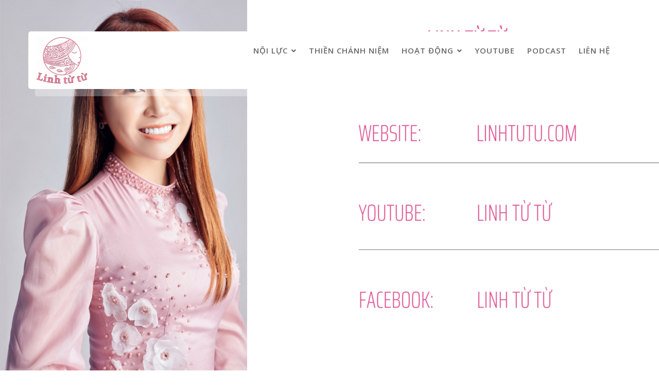

--- FILE ---
content_type: text/html; charset=UTF-8
request_url: https://linhtutu.com/author/linhtutu/page/2/
body_size: 13593
content:
<!DOCTYPE html><html lang="en-US">
        	<head>

		        <meta charset="UTF-8">
         <meta name="viewport" content="width=device-width, initial-scale=1, maximum-scale=1, user-scalable=no">
        <link rel="profile" href="//gmpg.org/xfn/11">
        <title>Linh Từ Từ &#8211; Page 2 &#8211; Linh Từ Từ</title>
<meta name='robots' content='max-image-preview:large' />
<link rel='dns-prefetch' href='//fonts.googleapis.com' />
<link rel='dns-prefetch' href='//s.w.org' />
<link rel="alternate" type="application/rss+xml" title="Linh Từ Từ &raquo; Feed" href="https://linhtutu.com/feed/" />
<link rel="alternate" type="application/rss+xml" title="Linh Từ Từ &raquo; Comments Feed" href="https://linhtutu.com/comments/feed/" />
<link rel="alternate" type="application/rss+xml" title="Linh Từ Từ &raquo; Posts by Linh Từ Từ Feed" href="https://linhtutu.com/author/linhtutu/feed/" />
		<script type="text/javascript">
			window._wpemojiSettings = {"baseUrl":"https:\/\/s.w.org\/images\/core\/emoji\/13.0.1\/72x72\/","ext":".png","svgUrl":"https:\/\/s.w.org\/images\/core\/emoji\/13.0.1\/svg\/","svgExt":".svg","source":{"concatemoji":"https:\/\/linhtutu.com\/wp-includes\/js\/wp-emoji-release.min.js?ver=5.7.2"}};
			!function(e,a,t){var n,r,o,i=a.createElement("canvas"),p=i.getContext&&i.getContext("2d");function s(e,t){var a=String.fromCharCode;p.clearRect(0,0,i.width,i.height),p.fillText(a.apply(this,e),0,0);e=i.toDataURL();return p.clearRect(0,0,i.width,i.height),p.fillText(a.apply(this,t),0,0),e===i.toDataURL()}function c(e){var t=a.createElement("script");t.src=e,t.defer=t.type="text/javascript",a.getElementsByTagName("head")[0].appendChild(t)}for(o=Array("flag","emoji"),t.supports={everything:!0,everythingExceptFlag:!0},r=0;r<o.length;r++)t.supports[o[r]]=function(e){if(!p||!p.fillText)return!1;switch(p.textBaseline="top",p.font="600 32px Arial",e){case"flag":return s([127987,65039,8205,9895,65039],[127987,65039,8203,9895,65039])?!1:!s([55356,56826,55356,56819],[55356,56826,8203,55356,56819])&&!s([55356,57332,56128,56423,56128,56418,56128,56421,56128,56430,56128,56423,56128,56447],[55356,57332,8203,56128,56423,8203,56128,56418,8203,56128,56421,8203,56128,56430,8203,56128,56423,8203,56128,56447]);case"emoji":return!s([55357,56424,8205,55356,57212],[55357,56424,8203,55356,57212])}return!1}(o[r]),t.supports.everything=t.supports.everything&&t.supports[o[r]],"flag"!==o[r]&&(t.supports.everythingExceptFlag=t.supports.everythingExceptFlag&&t.supports[o[r]]);t.supports.everythingExceptFlag=t.supports.everythingExceptFlag&&!t.supports.flag,t.DOMReady=!1,t.readyCallback=function(){t.DOMReady=!0},t.supports.everything||(n=function(){t.readyCallback()},a.addEventListener?(a.addEventListener("DOMContentLoaded",n,!1),e.addEventListener("load",n,!1)):(e.attachEvent("onload",n),a.attachEvent("onreadystatechange",function(){"complete"===a.readyState&&t.readyCallback()})),(n=t.source||{}).concatemoji?c(n.concatemoji):n.wpemoji&&n.twemoji&&(c(n.twemoji),c(n.wpemoji)))}(window,document,window._wpemojiSettings);
		</script>
		<style type="text/css">
img.wp-smiley,
img.emoji {
	display: inline !important;
	border: none !important;
	box-shadow: none !important;
	height: 1em !important;
	width: 1em !important;
	margin: 0 .07em !important;
	vertical-align: -0.1em !important;
	background: none !important;
	padding: 0 !important;
}
</style>
	<link rel='stylesheet' id='wp-block-library-css'  href='https://linhtutu.com/wp-includes/css/dist/block-library/style.min.css?ver=5.7.2' type='text/css' media='all' />
<link rel='stylesheet' id='wp-block-library-theme-css'  href='https://linhtutu.com/wp-includes/css/dist/block-library/theme.min.css?ver=5.7.2' type='text/css' media='all' />
<link rel='stylesheet' id='toc-screen-css'  href='https://linhtutu.com/wp-content/plugins/table-of-contents-plus/screen.min.css?ver=2106' type='text/css' media='all' />
<link rel='stylesheet' id='feminine-style-googleapis-css'  href='//fonts.googleapis.com/css?family=Open+Sans:300,300i,400,400i,600,600i,700,700i,800,800i|Work+Sans:100,200,300,400,500,600,700,800,900' type='text/css' media='all' />
<link rel='stylesheet' id='bootstrap-css'  href='https://linhtutu.com/wp-content/themes/feminine-style/assets/library/bootstrap/css/bootstrap.min.css?ver=3.3.6' type='text/css' media='all' />
<link rel='stylesheet' id='font-awesome-css'  href='https://linhtutu.com/wp-content/themes/feminine-style/assets/library/Font-Awesome/css/all.min.css?ver=5.9.0' type='text/css' media='all' />
<link rel='stylesheet' id='slick-css'  href='https://linhtutu.com/wp-content/plugins/gutentor/assets/library/slick/slick.min.css?ver=1.8.1' type='text/css' media='all' />
<link rel='stylesheet' id='magnific-popup-css'  href='https://linhtutu.com/wp-content/plugins/gutentor/assets/library/magnific-popup/magnific-popup.min.css?ver=1.8.0' type='text/css' media='all' />
<link rel='stylesheet' id='feminine-style-style-css'  href='https://linhtutu.com/wp-content/themes/feminine-style/style.css?ver=5.7.2' type='text/css' media='all' />
<style id='feminine-style-style-inline-css' type='text/css'>

            .top-header{
                background-color: #323232;
            }
            .site-footer{
                background-color: #323232;
            }
            .copy-right{
                background-color: ;
            }
            .site-title:hover,
	        .site-title a:hover,
			 .at-social .socials li a,
			 .primary-color,
			 #feminine-style-breadcrumbs a:hover,
			 #feminine-style-breadcrumbs a:focus,
			 .woocommerce .star-rating, 
            .woocommerce ul.products li.product .star-rating,
            .woocommerce p.stars a,
            .woocommerce ul.products li.product .price,
            .woocommerce ul.products li.product .price ins .amount,
			.woocommerce div.product .woocommerce-tabs ul.tabs li a,
			.woocommerce-message::before,
			.acme-contact .contact-page-content ul li strong,
			.acme-contact .contact-page-content ul li strong,
            .main-navigation .acme-normal-page .current_page_item > a,
            .main-navigation .acme-normal-page .current-menu-item > a,
            .woocommerce a.button.add_to_cart_button:hover,
            .woocommerce a.added_to_cart:hover,
            .woocommerce a.button.product_type_grouped:hover,
            .woocommerce a.button.product_type_external:hover,
            .woocommerce .cart .button:hover,
            .woocommerce .cart input.button:hover,
            .woocommerce #respond input#submit.alt:hover,
			.woocommerce a.button.alt:hover,
			.woocommerce button.button.alt:hover,
			.woocommerce input.button.alt:hover,
			.woocommerce .woocommerce-info .button:hover,
			.woocommerce .widget_shopping_cart_content .buttons a.button:hover,
            i.slick-arrow:hover,
            .main-navigation .acme-normal-page .current_page_item li a:hover,
            .main-navigation .acme-normal-page .current-menu-item li a:hover,
            .at-sticky .main-navigation .acme-normal-page .current_page_item li a:hover,
            .at-sticky .main-navigation .acme-normal-page .current-menu-item li a:hover,
            .at-sticky .main-navigation .acme-normal-page ul li a:hover,
            .main-navigation .acme-normal-page ul li a:hover,
            .main-navigation .navbar-nav > li a:hover,
            .main-navigation li li a:hover,
            .woocommerce a.button.add_to_cart_button:focus,
            .woocommerce a.added_to_cart:focus,
            .woocommerce a.button.product_type_grouped:focus,
            .woocommerce a.button.product_type_external:focus,
            .woocommerce .cart .button:focus,
            .woocommerce .cart input.button:focus,
            .woocommerce #respond input#submit.alt:focus,
			.woocommerce a.button.alt:focus,
			.woocommerce button.button.alt:focus,
			.woocommerce input.button.alt:focus,
			.woocommerce .woocommerce-info .button:focus,
			.woocommerce .widget_shopping_cart_content .buttons a.button:focus,
            i.slick-arrow:focus,
            .main-navigation .acme-normal-page .current_page_item li a:focus,
            .main-navigation .acme-normal-page .current-menu-item li a:focus,
            .at-sticky .main-navigation .acme-normal-page .current_page_item li a:focus,
            .at-sticky .main-navigation .acme-normal-page .current-menu-item li a:focus,
            .at-sticky .main-navigation .acme-normal-page ul li a:focus,
            .main-navigation .acme-normal-page ul li a:focus,
            .main-navigation .navbar-nav > li a:focus,
            .main-navigation li li a:focus,
            .at-sticky .main-navigation .acme-normal-page .current_page_item > a,
            .at-sticky .main-navigation .acme-normal-page .current-menu-item > a,
            .main-navigation .active a{
                color: #E590B5;
            }
            .sm-up-container,
            .main-navigation .current_page_ancestor > a:before,
            .comment-form .form-submit input,
            .btn-primary,
            .wpcf7-form input.wpcf7-submit,
            .wpcf7-form input.wpcf7-submit:hover,
            .wpcf7-form input.wpcf7-submit:focus,
            .btn-primary.btn-reverse:before,
            #at-shortcode-bootstrap-modal .modal-header,
            .primary-bg,
			.navigation.pagination .nav-links .page-numbers.current,
			.navigation.pagination .nav-links a.page-numbers:hover,
			.navigation.pagination .nav-links a.page-numbers:focus,
			.woocommerce .product .onsale,
			.woocommerce a.button.add_to_cart_button,
			.woocommerce a.added_to_cart,
			.woocommerce a.button.product_type_grouped,
			.woocommerce a.button.product_type_external,
			.woocommerce .single-product #respond input#submit.alt,
			.woocommerce .single-product a.button.alt,
			.woocommerce .single-product button.button.alt,
			.woocommerce .single-product input.button.alt,
			.woocommerce #respond input#submit.alt,
			.woocommerce a.button.alt,
			.woocommerce button.button.alt,
			.woocommerce input.button.alt,
			.woocommerce .widget_shopping_cart_content .buttons a.button,
			.woocommerce div.product .woocommerce-tabs ul.tabs li:hover,
			.woocommerce div.product .woocommerce-tabs ul.tabs li.active,
			.woocommerce .cart .button,
			.woocommerce .cart input.button,
			.woocommerce input.button:disabled, 
			.woocommerce input.button:disabled[disabled],
			.woocommerce input.button:disabled:hover, 
			.woocommerce input.button:disabled:focus, 
			.woocommerce input.button:disabled[disabled]:hover,
			.woocommerce input.button:disabled[disabled]:focus,
			 .woocommerce nav.woocommerce-pagination ul li a:focus, 
			 .woocommerce nav.woocommerce-pagination ul li a:hover, 
			 .woocommerce nav.woocommerce-pagination ul li span.current,
			 .woocommerce a.button.wc-forward,
			 .woocommerce .widget_price_filter .ui-slider .ui-slider-range,
			 .woocommerce .widget_price_filter .ui-slider .ui-slider-handle,
			 .navbar .cart-wrap .acme-cart-views a span,
			 .acme-gallery .read-more,
			 .woocommerce a.button.alt.disabled, 
              .woocommerce a.button.alt.disabled:hover, 
              .woocommerce a.button.alt.disabled:focus, 
              .woocommerce a.button.alt:disabled, 
              .woocommerce a.button.alt:disabled:hover, 
              .woocommerce a.button.alt:disabled:focus, 
              .woocommerce a.button.alt:disabled[disabled], 
              .woocommerce a.button.alt:disabled[disabled]:hover, 
              .woocommerce a.button.alt:disabled[disabled]:focus, 
              .woocommerce button.button.alt.disabled,
             .woocommerce-MyAccount-navigation ul > li> a:hover,
             .woocommerce-MyAccount-navigation ul > li> a:focus,
             .woocommerce-MyAccount-navigation ul > li.is-active > a,
             .featured-button.btn,
              .btn-primary:hover,
              .btn-primary:focus,
             .btn-primary:active,
             .btn-primary:active:hover,
             .btn-primary:active:focus,
             .btn-primary:focus{
                background-color: #E590B5;
                color:#fff;
                border:1px solid #E590B5;
            }
            .woocommerce .cart .button, 
            .woocommerce .cart input.button,
            .woocommerce a.button.add_to_cart_button,
            .woocommerce a.added_to_cart,
            .woocommerce a.button.product_type_grouped,
            .woocommerce a.button.product_type_external,
            .woocommerce .cart .button,
            .woocommerce .cart input.button
            .woocommerce .single-product #respond input#submit.alt,
			.woocommerce .single-product a.button.alt,
			.woocommerce .single-product button.button.alt,
			.woocommerce .single-product input.button.alt,
			.woocommerce #respond input#submit.alt,
			.woocommerce a.button.alt,
			.woocommerce button.button.alt,
			.woocommerce input.button.alt,
			.woocommerce .widget_shopping_cart_content .buttons a.button,
			.woocommerce div.product .woocommerce-tabs ul.tabs:before{
                border: 1px solid #E590B5;
            }
            .blog article.sticky{
                border-bottom: 2px solid #E590B5;
            }
        a,
        .single-item .fa,
        .author.vcard a,
        .nav-links a,
        .widget li a,
        .authorbox .socials li a,
        .counter-item i,
        .testimonial-content::after,
        .blog article.sticky:after,
        .posted-on a,
        .single-item .fa,
        .author.vcard a,
        .comments-link a,
        .edit-link a,
        .tags-links a,
        .byline a,
        .nav-links a,
        .widget li a,
        .entry-meta i.fa, 
        .entry-footer i.fa,
        .counter-item i,
        .testimonial-content::after{
            color: #E590B5;
        }
        article.post .entry-header span:not(:last-child):after,
        article.page .entry-header span:not(:last-child):after,
        article.post .entry-footer span:not(:last-child):after,
        article.page .entry-footer span:not(:last-child):after{
            background: #E590B5;
        }
        a:hover,
        a:active,
        a:focus,
        .nav-links a:hover,
        .widget li a:hover,
        .authorbox .socials li a:hover,
        .nav-links a:focus,
        .widget li a:focus,
        .authorbox .socials li a:focus,
        .socials a, 
        .socials a:hover,
        .socials a:focus{
            color: #D580A5;
        }
        article.post .entry-header span:hover,
        article.page .entry-header span:hover,
        article.post .entry-footer span:hover,
        article.page .entry-footer span:hover{
            color: #E590B5;
        }
        article.post .entry-header span:focus-within,
        article.page .entry-header span:focus-within,
        article.post .entry-footer span:focus-within,
        article.page .entry-footer span:focus-within{
            color: #E590B5;
        }
        article.post .entry-header .entry-meta {
            background: #E590B5;
            color:#fff;
        }
        .sidebar .widget-title:after,
        .sidebar .widget-title:before{
            background: #E590B5;
        }
       .btn-reverse,
       .at-price h2{
            color: #E590B5;
        }
       .btn-reverse:hover,
       .image-slider-wrapper .slider-content .btn-reverse:hover,
       .at-widgets.at-parallax .btn-reverse:hover,
       .btn-reverse:focus,
       .image-slider-wrapper .slider-content .btn-reverse:focus,
       .at-widgets.at-parallax .btn-reverse:focus{
            background: #E590B5;
            color:#fff;
            border-color:#E590B5;
        }        
       .woocommerce #respond input#submit, 
       .woocommerce a.button, 
       .woocommerce button.button, 
       .woocommerce input.button{
            background: #E590B5;
            color:#fff;
        }
       .team-img-box:before{
            -webkit-box-shadow: 0 -106px 92px -35px #323232 inset;
			box-shadow: 0 -106px 92px -35px #323232 inset;
        }
       .at-pricing-widget .single-list .at-pricing-box:before{
        background-color: #E590B5; /* Old browsers */
        background: -moz-linear-gradient(45deg,  #fedeed 28%, #E590B5 93%); /* FF3.6-15 */
        background: -webkit-linear-gradient(45deg,  #fedeed 28%,#E590B5 93%); /* Chrome10-25,Safari5.1-6 */
        background: linear-gradient(45deg,  #fedeed 28%,#E590B5 93%); /* W3C, IE10+, FF16+, Chrome26+, Opera12+, Safari7+ */
        filter: progid:DXImageTransform.Microsoft.gradient( startColorstr='#fedeed', endColorstr='#E590B5',GradientType=1 ); /* IE6-9 fallback on horizontal gradient */
        }
        
       .filters.button-group button:hover,
       .filters.button-group button:focus{
            background: #E590B5;
            color:#fff;
        }
        .acme-services.normal .column .single-item:hover,
        .acme-services.normal .column .single-item:hover:after,
        .acme-services.normal .column .single-item:hover:before{
            border-color: #E590B5;
        }
        .acme-services.normal .column .single-item:focus-within,
        .acme-services.normal .column .single-item:focus-within:after,
        .acme-services.normal .column .single-item:focus-within:before{
            border-color: #E590B5;
        }
        .acme-services.normal .single-list .single-item .icon{
            background: #E590B5;
            box-shadow: 0 0 0 5px #fff, 0 0 0 6px #E590B5;
            -webkit-box-shadow: 0 0 0 5px #fff, 0 0 0 6px #E590B5;
        }
        .contact-form div.wpforms-container-full .wpforms-form input[type='submit'], 
        .contact-form div.wpforms-container-full .wpforms-form button[type='submit'], 
        .contact-form div.wpforms-container-full .wpforms-form .wpforms-page-button{
			background-color: #E590B5;
            color:#fff;
            border:1px solid #E590B5;
        }
        .acme-accordions .accordion-title:hover a, 
        .acme-accordions .accordion-title.active,
        .acme-accordions .accordion-title.active a{
            color:#E590B5;
             
        }
        .acme-accordions .accordion-title:focus-within a{
            color:#E590B5;
             
        }
        .acme-accordions .accordion-title:hover a .accordion-icon,
        .acme-accordions .accordion-title.active a .accordion-icon{
            background:#E590B5;
             
        }
        .acme-accordions .accordion-title:focus-within a .accordion-icon{
            background:#E590B5;
             
        }
       .scroll-box span:after,
       .at-pricing-img-box .at-price,
       .at-timeline-block.current .at-timeline-img,
       .navbar-toggle:hover span.menu-icon span,
       .navbar-toggle:focus span.menu-icon span,
       .at-action-wrapper .slick-arrow{
            background:#E590B5;
             
        }
       .navbar-toggle:focus-within span.menu-icon span{
            background:#E590B5;
        }
       .at-action-wrapper .slick-arrow:hover,
       .at-action-wrapper .slick-arrow:focus{
            background:#D580A5;
        }
        .sm-up-container{
            background: #E590B5;
        }
        .sm-up-container:hover,
        .sm-up-container:focus{
            background-color: #E590B5;
        }
</style>
<link rel='stylesheet' id='feminine-style-block-front-styles-css'  href='https://linhtutu.com/wp-content/themes/feminine-style/acmethemes/gutenberg/gutenberg-front.css?ver=1.0' type='text/css' media='all' />
<link rel='stylesheet' id='addtoany-css'  href='https://linhtutu.com/wp-content/plugins/add-to-any/addtoany.min.css?ver=1.15' type='text/css' media='all' />
<script type='text/javascript' src='https://linhtutu.com/wp-includes/js/jquery/jquery.min.js?ver=3.5.1' id='jquery-core-js'></script>
<script type='text/javascript' src='https://linhtutu.com/wp-includes/js/jquery/jquery-migrate.min.js?ver=3.3.2' id='jquery-migrate-js'></script>
<script type='text/javascript' src='https://linhtutu.com/wp-content/plugins/add-to-any/addtoany.min.js?ver=1.1' id='addtoany-js'></script>
<!--[if lt IE 9]>
<script type='text/javascript' src='https://linhtutu.com/wp-content/themes/feminine-style/assets/library/html5shiv/html5shiv.min.js?ver=3.7.3' id='html5-js'></script>
<![endif]-->
<!--[if lt IE 9]>
<script type='text/javascript' src='https://linhtutu.com/wp-content/themes/feminine-style/assets/library/respond/respond.min.js?ver=1.1.2' id='respond-js'></script>
<![endif]-->
<link rel="https://api.w.org/" href="https://linhtutu.com/wp-json/" /><link rel="alternate" type="application/json" href="https://linhtutu.com/wp-json/wp/v2/users/2" /><link rel="EditURI" type="application/rsd+xml" title="RSD" href="https://linhtutu.com/xmlrpc.php?rsd" />
<link rel="wlwmanifest" type="application/wlwmanifest+xml" href="https://linhtutu.com/wp-includes/wlwmanifest.xml" /> 
<meta name="generator" content="WordPress 5.7.2" />

<script data-cfasync="false">
window.a2a_config=window.a2a_config||{};a2a_config.callbacks=[];a2a_config.overlays=[];a2a_config.templates={};
a2a_config.icon_color="#e5145a,#ffffff";
(function(d,s,a,b){a=d.createElement(s);b=d.getElementsByTagName(s)[0];a.async=1;a.src="https://static.addtoany.com/menu/page.js";b.parentNode.insertBefore(a,b);})(document,"script");
</script>
<style type="text/css">.recentcomments a{display:inline !important;padding:0 !important;margin:0 !important;}</style>		<style type="text/css" id="wp-custom-css">
			.site-footer {
	display: none;
}		</style>
		
	</head>
<body class="archive paged author author-linhtutu author-2 wp-custom-logo paged-2 author-paged-2 gutentor-active header-default acme-animate right-sidebar at-feature-banner at-header-image-normal-image hfeed">

        <div class="site" id="page">
                <a class="skip-link screen-reader-text" href="#content">Skip to content</a>
                <div class="navbar at-navbar " id="navbar" role="navigation">
            <div class="container">
                <div class="navbar-header">
                    <button type="button" class="navbar-toggle" data-toggle="collapse" data-target=".navbar-collapse">
                        <span class="menu-icon">
                            <span></span>
                            <span></span>
                            <span></span>
                        </span>
                    </button>
                    <span class="logo">                      
                  
                        <a href="https://linhtutu.com/" class="custom-logo-link" rel="home"><img width="100" height="92" src="https://linhtutu.com/wp-content/uploads/2021/06/cropped-Screenshot-2021-06-24-11.18.26-e1624509747330.png" class="custom-logo" alt="Linh Từ Từ" /></a>                    </span>
                </div>
                <div class="at-beside-navbar-header">
                    
	                        <div class="search-woo">
			        </div>
		<div class="main-navigation navbar-collapse collapse">
			<ul id="primary-menu" class="nav navbar-nav  acme-normal-page"><li id="menu-item-271" class="menu-item menu-item-type-taxonomy menu-item-object-category menu-item-has-children menu-item-271"><a href="https://linhtutu.com/category/noi-luc/">Nội lực</a>
<ul class="sub-menu">
	<li id="menu-item-272" class="menu-item menu-item-type-taxonomy menu-item-object-category menu-item-272"><a href="https://linhtutu.com/category/noi-luc/tam-linh/">Tâm linh</a></li>
	<li id="menu-item-273" class="menu-item menu-item-type-taxonomy menu-item-object-category menu-item-273"><a href="https://linhtutu.com/category/noi-luc/tam-ly-hoc/">Tâm lý học</a></li>
</ul>
</li>
<li id="menu-item-274" class="menu-item menu-item-type-taxonomy menu-item-object-category menu-item-274"><a href="https://linhtutu.com/category/thien-chanh-niem/">Thiền chánh niệm</a></li>
<li id="menu-item-275" class="menu-item menu-item-type-custom menu-item-object-custom menu-item-has-children menu-item-275"><a href="#">Hoạt Động</a>
<ul class="sub-menu">
	<li id="menu-item-534" class="menu-item menu-item-type-taxonomy menu-item-object-category menu-item-534"><a href="https://linhtutu.com/category/hoat-dong/tam-su-cung-linh-tu-tu/">Tâm sự cùng Linh Từ Từ</a></li>
	<li id="menu-item-535" class="menu-item menu-item-type-taxonomy menu-item-object-category menu-item-535"><a href="https://linhtutu.com/category/hoat-dong/tap-thien-chanh-niem-cung-linh-tu-tu/">Tập thiền chánh niệm cùng Linh Từ Từ</a></li>
</ul>
</li>
<li id="menu-item-53" class="menu-item menu-item-type-custom menu-item-object-custom menu-item-53"><a href="https://www.youtube.com/channel/UCPOYT4xQXcX9oli-d1yWY8A">Youtube</a></li>
<li id="menu-item-379" class="menu-item menu-item-type-custom menu-item-object-custom menu-item-379"><a href="https://anchor.fm/linhtutu">PodCast</a></li>
<li id="menu-item-269" class="menu-item menu-item-type-post_type menu-item-object-page menu-item-269"><a href="https://linhtutu.com/lien-he/">Liên Hệ</a></li>
</ul>		</div><!--/.nav-collapse -->
		                </div>
                <!--.at-beside-navbar-header-->
            </div>
        </div>
        <div class="wrapper inner-main-title">
	<img src='https://linhtutu.com/wp-content/uploads/2022/08/cropped-Hong-va-Trang-Doanh-nghiep-Thong-minh-Cong-nghiep-Thuc-pham-Ban-thuyet-trinh-Gioi-thieu-Nguoi-moi.png'>	<div class="container">
		<header class="entry-header init-animate">
					</header><!-- .entry-header -->
	</div>
</div>
<div id="content" class="site-content container clearfix">
		<div id="primary" class="content-area">
		<main id="main" class="site-main" role="main">
			<article id="post-1867" class="post-1867 post type-post status-publish format-standard has-post-thumbnail hentry category-hoat-dong tag-chanh-niem tag-mindfulness tag-tinh-thuc">
	<div class="content-wrapper">
                    <!--post thumbnal options-->
            <div class="image-wrap">
                <div class="post-thumb">
                    <a href="https://linhtutu.com/tinh-1-khoa-hoc-ve-chanh-niem-tinh-thuc/">
				        <img width="2560" height="1280" src="https://linhtutu.com/wp-content/uploads/2022/10/Soft-Green-and-Pink-Watercolor-Flowers-Wedding-Banner-1-scaled.jpg" class="attachment-full size-full wp-post-image" alt="" loading="lazy" srcset="https://linhtutu.com/wp-content/uploads/2022/10/Soft-Green-and-Pink-Watercolor-Flowers-Wedding-Banner-1-scaled.jpg 2560w, https://linhtutu.com/wp-content/uploads/2022/10/Soft-Green-and-Pink-Watercolor-Flowers-Wedding-Banner-1-300x150.jpg 300w, https://linhtutu.com/wp-content/uploads/2022/10/Soft-Green-and-Pink-Watercolor-Flowers-Wedding-Banner-1-1024x512.jpg 1024w, https://linhtutu.com/wp-content/uploads/2022/10/Soft-Green-and-Pink-Watercolor-Flowers-Wedding-Banner-1-768x384.jpg 768w, https://linhtutu.com/wp-content/uploads/2022/10/Soft-Green-and-Pink-Watercolor-Flowers-Wedding-Banner-1-1536x768.jpg 1536w, https://linhtutu.com/wp-content/uploads/2022/10/Soft-Green-and-Pink-Watercolor-Flowers-Wedding-Banner-1-2048x1024.jpg 2048w" sizes="(max-width: 2560px) 100vw, 2560px" />                    </a>
                                            <header class="entry-header ">
                            <div class="entry-meta">
                                <i class="fas fa-tag" aria-hidden="true"></i>
                                <span class="cat-links"><a href="https://linhtutu.com/category/hoat-dong/" rel="category tag">Hoạt động</a></span>                            </div><!-- .entry-meta -->
                        </header><!-- .entry-header -->
                                        </div><!-- .post-thumb-->
            </div>
	                <div class="entry-content ">
        	<div class="blog-header">
                <div class="entry-header-title">
                    <h2 class="entry-title"><a href="https://linhtutu.com/tinh-1-khoa-hoc-ve-chanh-niem-tinh-thuc/" rel="bookmark">&#8220;Tỉnh&#8221; &#8211; 1 khóa học về chánh niệm tỉnh thức</a></h2>                </div>
            </div>
			<p>Sau khi giúp cho nhiều bạn từ lo nghĩ quá nhiều, hay ức chế, chán nản, nóng giận mất kiểm soát, v..v..trở nên bình tĩnh, an tâm, nhẹ nhõm, biết ơn cuộc sống hơn, mình có một thôi thúc sâu bên trong <br /><a href="https://linhtutu.com/tinh-1-khoa-hoc-ve-chanh-niem-tinh-thuc/" class="more-link">Read More</a></p>
<div class="addtoany_share_save_container addtoany_content addtoany_content_bottom"><div class="a2a_kit a2a_kit_size_32 addtoany_list" data-a2a-url="https://linhtutu.com/tinh-1-khoa-hoc-ve-chanh-niem-tinh-thuc/" data-a2a-title="“Tỉnh” – 1 khóa học về chánh niệm tỉnh thức"><a class="a2a_button_facebook" href="https://www.addtoany.com/add_to/facebook?linkurl=https%3A%2F%2Flinhtutu.com%2Ftinh-1-khoa-hoc-ve-chanh-niem-tinh-thuc%2F&amp;linkname=%E2%80%9CT%E1%BB%89nh%E2%80%9D%20%E2%80%93%201%20kh%C3%B3a%20h%E1%BB%8Dc%20v%E1%BB%81%20ch%C3%A1nh%20ni%E1%BB%87m%20t%E1%BB%89nh%20th%E1%BB%A9c" title="Facebook" rel="nofollow noopener" target="_blank"></a><a class="a2a_button_facebook_messenger" href="https://www.addtoany.com/add_to/facebook_messenger?linkurl=https%3A%2F%2Flinhtutu.com%2Ftinh-1-khoa-hoc-ve-chanh-niem-tinh-thuc%2F&amp;linkname=%E2%80%9CT%E1%BB%89nh%E2%80%9D%20%E2%80%93%201%20kh%C3%B3a%20h%E1%BB%8Dc%20v%E1%BB%81%20ch%C3%A1nh%20ni%E1%BB%87m%20t%E1%BB%89nh%20th%E1%BB%A9c" title="Messenger" rel="nofollow noopener" target="_blank"></a><a class="a2a_button_copy_link" href="https://www.addtoany.com/add_to/copy_link?linkurl=https%3A%2F%2Flinhtutu.com%2Ftinh-1-khoa-hoc-ve-chanh-niem-tinh-thuc%2F&amp;linkname=%E2%80%9CT%E1%BB%89nh%E2%80%9D%20%E2%80%93%201%20kh%C3%B3a%20h%E1%BB%8Dc%20v%E1%BB%81%20ch%C3%A1nh%20ni%E1%BB%87m%20t%E1%BB%89nh%20th%E1%BB%A9c" title="Copy Link" rel="nofollow noopener" target="_blank"></a><a class="a2a_dd addtoany_share_save addtoany_share" href="https://www.addtoany.com/share"></a></div></div>            <footer class="entry-footer">
	            <span class="author vcard"><a class="url fn n" href="https://linhtutu.com/author/linhtutu/">Linh Từ Từ</a></span><span class="posted-on"><a href="https://linhtutu.com/tinh-1-khoa-hoc-ve-chanh-niem-tinh-thuc/" rel="bookmark"><time class="entry-date published" datetime="2022-10-10T21:19:33+07:00">October 10, 2022</time><time class="updated" datetime="2022-10-11T07:20:00+07:00">October 11, 2022</time></a></span><span class="tags-links"><a href="https://linhtutu.com/tag/chanh-niem/" rel="tag">chánh niệm</a>, <a href="https://linhtutu.com/tag/mindfulness/" rel="tag">mindfulness</a>, <a href="https://linhtutu.com/tag/tinh-thuc/" rel="tag">tỉnh thức</a></span><span class="comments-link"><a href="https://linhtutu.com/tinh-1-khoa-hoc-ve-chanh-niem-tinh-thuc/#respond">Leave a comment</a></span>            </footer><!-- .entry-footer -->
		</div><!-- .entry-content -->
	</div>
</article><!-- #post-## --><article id="post-1850" class="post-1850 post type-post status-publish format-standard has-post-thumbnail hentry category-hoat-dong tag-suc-khoe-tinh-than">
	<div class="content-wrapper">
                    <!--post thumbnal options-->
            <div class="image-wrap">
                <div class="post-thumb">
                    <a href="https://linhtutu.com/hanh-phuc-sau-vong-tron-chia-se-genz-cham-soc-suc-khoe-tinh-than/">
				        <img width="1920" height="1080" src="https://linhtutu.com/wp-content/uploads/2022/09/309425728_1005845096889477_7584754626284391112_n.jpg" class="attachment-full size-full wp-post-image" alt="" loading="lazy" srcset="https://linhtutu.com/wp-content/uploads/2022/09/309425728_1005845096889477_7584754626284391112_n.jpg 1920w, https://linhtutu.com/wp-content/uploads/2022/09/309425728_1005845096889477_7584754626284391112_n-300x169.jpg 300w, https://linhtutu.com/wp-content/uploads/2022/09/309425728_1005845096889477_7584754626284391112_n-1024x576.jpg 1024w, https://linhtutu.com/wp-content/uploads/2022/09/309425728_1005845096889477_7584754626284391112_n-768x432.jpg 768w, https://linhtutu.com/wp-content/uploads/2022/09/309425728_1005845096889477_7584754626284391112_n-1536x864.jpg 1536w" sizes="(max-width: 1920px) 100vw, 1920px" />                    </a>
                                            <header class="entry-header ">
                            <div class="entry-meta">
                                <i class="fas fa-tag" aria-hidden="true"></i>
                                <span class="cat-links"><a href="https://linhtutu.com/category/hoat-dong/" rel="category tag">Hoạt động</a></span>                            </div><!-- .entry-meta -->
                        </header><!-- .entry-header -->
                                        </div><!-- .post-thumb-->
            </div>
	                <div class="entry-content ">
        	<div class="blog-header">
                <div class="entry-header-title">
                    <h2 class="entry-title"><a href="https://linhtutu.com/hanh-phuc-sau-vong-tron-chia-se-genz-cham-soc-suc-khoe-tinh-than/" rel="bookmark">Hạnh Phúc Sau Vòng Tròn Chia Sẻ “GenZ-Chăm Sóc Sức Khỏe Tinh Thần”</a></h2>                </div>
            </div>
			<p>Cám ơn những sự hiện diện trong vòng tròn chia sẻ “GenZ-Chăm sóc sức khoẻ tinh thần” tối qua, 27/09/2022! Vì lời hứa bảo mật danh tính và các câu chuyện được nói ra, Linh sẽ chọn lọc ghi lại vài khoảnh <br /><a href="https://linhtutu.com/hanh-phuc-sau-vong-tron-chia-se-genz-cham-soc-suc-khoe-tinh-than/" class="more-link">Read More</a></p>
<div class="addtoany_share_save_container addtoany_content addtoany_content_bottom"><div class="a2a_kit a2a_kit_size_32 addtoany_list" data-a2a-url="https://linhtutu.com/hanh-phuc-sau-vong-tron-chia-se-genz-cham-soc-suc-khoe-tinh-than/" data-a2a-title="Hạnh Phúc Sau Vòng Tròn Chia Sẻ “GenZ-Chăm Sóc Sức Khỏe Tinh Thần”"><a class="a2a_button_facebook" href="https://www.addtoany.com/add_to/facebook?linkurl=https%3A%2F%2Flinhtutu.com%2Fhanh-phuc-sau-vong-tron-chia-se-genz-cham-soc-suc-khoe-tinh-than%2F&amp;linkname=H%E1%BA%A1nh%20Ph%C3%BAc%20Sau%20V%C3%B2ng%20Tr%C3%B2n%20Chia%20S%E1%BA%BB%20%E2%80%9CGenZ-Ch%C4%83m%20S%C3%B3c%20S%E1%BB%A9c%20Kh%E1%BB%8Fe%20Tinh%20Th%E1%BA%A7n%E2%80%9D" title="Facebook" rel="nofollow noopener" target="_blank"></a><a class="a2a_button_facebook_messenger" href="https://www.addtoany.com/add_to/facebook_messenger?linkurl=https%3A%2F%2Flinhtutu.com%2Fhanh-phuc-sau-vong-tron-chia-se-genz-cham-soc-suc-khoe-tinh-than%2F&amp;linkname=H%E1%BA%A1nh%20Ph%C3%BAc%20Sau%20V%C3%B2ng%20Tr%C3%B2n%20Chia%20S%E1%BA%BB%20%E2%80%9CGenZ-Ch%C4%83m%20S%C3%B3c%20S%E1%BB%A9c%20Kh%E1%BB%8Fe%20Tinh%20Th%E1%BA%A7n%E2%80%9D" title="Messenger" rel="nofollow noopener" target="_blank"></a><a class="a2a_button_copy_link" href="https://www.addtoany.com/add_to/copy_link?linkurl=https%3A%2F%2Flinhtutu.com%2Fhanh-phuc-sau-vong-tron-chia-se-genz-cham-soc-suc-khoe-tinh-than%2F&amp;linkname=H%E1%BA%A1nh%20Ph%C3%BAc%20Sau%20V%C3%B2ng%20Tr%C3%B2n%20Chia%20S%E1%BA%BB%20%E2%80%9CGenZ-Ch%C4%83m%20S%C3%B3c%20S%E1%BB%A9c%20Kh%E1%BB%8Fe%20Tinh%20Th%E1%BA%A7n%E2%80%9D" title="Copy Link" rel="nofollow noopener" target="_blank"></a><a class="a2a_dd addtoany_share_save addtoany_share" href="https://www.addtoany.com/share"></a></div></div>            <footer class="entry-footer">
	            <span class="author vcard"><a class="url fn n" href="https://linhtutu.com/author/linhtutu/">Linh Từ Từ</a></span><span class="posted-on"><a href="https://linhtutu.com/hanh-phuc-sau-vong-tron-chia-se-genz-cham-soc-suc-khoe-tinh-than/" rel="bookmark"><time class="entry-date published" datetime="2022-09-28T10:31:25+07:00">September 28, 2022</time><time class="updated" datetime="2022-09-28T10:39:32+07:00">September 28, 2022</time></a></span><span class="tags-links"><a href="https://linhtutu.com/tag/suc-khoe-tinh-than/" rel="tag">sức khỏe tinh thần</a></span><span class="comments-link"><a href="https://linhtutu.com/hanh-phuc-sau-vong-tron-chia-se-genz-cham-soc-suc-khoe-tinh-than/#comments">3 Comments</a></span>            </footer><!-- .entry-footer -->
		</div><!-- .entry-content -->
	</div>
</article><!-- #post-## --><article id="post-1846" class="post-1846 post type-post status-publish format-standard has-post-thumbnail hentry category-hoat-dong tag-suc-khoe-tinh-than">
	<div class="content-wrapper">
                    <!--post thumbnal options-->
            <div class="image-wrap">
                <div class="post-thumb">
                    <a href="https://linhtutu.com/vong-tron-chia-se-gen-z-cham-soc-suc-khoe-tinh-than/">
				        <img width="1920" height="1080" src="https://linhtutu.com/wp-content/uploads/2022/09/Yellow-Bold-Memphis-Webinar-Guests-Facebook-Event-Cover-1.jpg" class="attachment-full size-full wp-post-image" alt="" loading="lazy" srcset="https://linhtutu.com/wp-content/uploads/2022/09/Yellow-Bold-Memphis-Webinar-Guests-Facebook-Event-Cover-1.jpg 1920w, https://linhtutu.com/wp-content/uploads/2022/09/Yellow-Bold-Memphis-Webinar-Guests-Facebook-Event-Cover-1-300x169.jpg 300w, https://linhtutu.com/wp-content/uploads/2022/09/Yellow-Bold-Memphis-Webinar-Guests-Facebook-Event-Cover-1-1024x576.jpg 1024w, https://linhtutu.com/wp-content/uploads/2022/09/Yellow-Bold-Memphis-Webinar-Guests-Facebook-Event-Cover-1-768x432.jpg 768w, https://linhtutu.com/wp-content/uploads/2022/09/Yellow-Bold-Memphis-Webinar-Guests-Facebook-Event-Cover-1-1536x864.jpg 1536w" sizes="(max-width: 1920px) 100vw, 1920px" />                    </a>
                                            <header class="entry-header ">
                            <div class="entry-meta">
                                <i class="fas fa-tag" aria-hidden="true"></i>
                                <span class="cat-links"><a href="https://linhtutu.com/category/hoat-dong/" rel="category tag">Hoạt động</a></span>                            </div><!-- .entry-meta -->
                        </header><!-- .entry-header -->
                                        </div><!-- .post-thumb-->
            </div>
	                <div class="entry-content ">
        	<div class="blog-header">
                <div class="entry-header-title">
                    <h2 class="entry-title"><a href="https://linhtutu.com/vong-tron-chia-se-gen-z-cham-soc-suc-khoe-tinh-than/" rel="bookmark">Vòng tròn chia sẻ &#8220;Gen Z &#8211; Chăm Sóc Sức Khỏe Tinh Thần&#8221;</a></h2>                </div>
            </div>
			<p>“Bố mẹ chưa từng hiểu mình. Tại sao cứ bắt mình làm những điều mình không thích cơ chứ?” “Tại sao các bạn lại giỏi giang còn mình bất tài thế này?” “Bạn ấy là cả thế giới với mình. Chia tay <br /><a href="https://linhtutu.com/vong-tron-chia-se-gen-z-cham-soc-suc-khoe-tinh-than/" class="more-link">Read More</a></p>
<div class="addtoany_share_save_container addtoany_content addtoany_content_bottom"><div class="a2a_kit a2a_kit_size_32 addtoany_list" data-a2a-url="https://linhtutu.com/vong-tron-chia-se-gen-z-cham-soc-suc-khoe-tinh-than/" data-a2a-title="Vòng tròn chia sẻ “Gen Z – Chăm Sóc Sức Khỏe Tinh Thần”"><a class="a2a_button_facebook" href="https://www.addtoany.com/add_to/facebook?linkurl=https%3A%2F%2Flinhtutu.com%2Fvong-tron-chia-se-gen-z-cham-soc-suc-khoe-tinh-than%2F&amp;linkname=V%C3%B2ng%20tr%C3%B2n%20chia%20s%E1%BA%BB%20%E2%80%9CGen%20Z%20%E2%80%93%20Ch%C4%83m%20S%C3%B3c%20S%E1%BB%A9c%20Kh%E1%BB%8Fe%20Tinh%20Th%E1%BA%A7n%E2%80%9D" title="Facebook" rel="nofollow noopener" target="_blank"></a><a class="a2a_button_facebook_messenger" href="https://www.addtoany.com/add_to/facebook_messenger?linkurl=https%3A%2F%2Flinhtutu.com%2Fvong-tron-chia-se-gen-z-cham-soc-suc-khoe-tinh-than%2F&amp;linkname=V%C3%B2ng%20tr%C3%B2n%20chia%20s%E1%BA%BB%20%E2%80%9CGen%20Z%20%E2%80%93%20Ch%C4%83m%20S%C3%B3c%20S%E1%BB%A9c%20Kh%E1%BB%8Fe%20Tinh%20Th%E1%BA%A7n%E2%80%9D" title="Messenger" rel="nofollow noopener" target="_blank"></a><a class="a2a_button_copy_link" href="https://www.addtoany.com/add_to/copy_link?linkurl=https%3A%2F%2Flinhtutu.com%2Fvong-tron-chia-se-gen-z-cham-soc-suc-khoe-tinh-than%2F&amp;linkname=V%C3%B2ng%20tr%C3%B2n%20chia%20s%E1%BA%BB%20%E2%80%9CGen%20Z%20%E2%80%93%20Ch%C4%83m%20S%C3%B3c%20S%E1%BB%A9c%20Kh%E1%BB%8Fe%20Tinh%20Th%E1%BA%A7n%E2%80%9D" title="Copy Link" rel="nofollow noopener" target="_blank"></a><a class="a2a_dd addtoany_share_save addtoany_share" href="https://www.addtoany.com/share"></a></div></div>            <footer class="entry-footer">
	            <span class="author vcard"><a class="url fn n" href="https://linhtutu.com/author/linhtutu/">Linh Từ Từ</a></span><span class="posted-on"><a href="https://linhtutu.com/vong-tron-chia-se-gen-z-cham-soc-suc-khoe-tinh-than/" rel="bookmark"><time class="entry-date published" datetime="2022-09-21T17:14:20+07:00">September 21, 2022</time><time class="updated" datetime="2022-09-21T17:14:31+07:00">September 21, 2022</time></a></span><span class="tags-links"><a href="https://linhtutu.com/tag/suc-khoe-tinh-than/" rel="tag">sức khỏe tinh thần</a></span><span class="comments-link"><a href="https://linhtutu.com/vong-tron-chia-se-gen-z-cham-soc-suc-khoe-tinh-than/#respond">Leave a comment</a></span>            </footer><!-- .entry-footer -->
		</div><!-- .entry-content -->
	</div>
</article><!-- #post-## --><article id="post-1836" class="post-1836 post type-post status-publish format-standard has-post-thumbnail hentry category-tam-ly-hoc tag-thao-tung-tam-ly">
	<div class="content-wrapper">
                    <!--post thumbnal options-->
            <div class="image-wrap">
                <div class="post-thumb">
                    <a href="https://linhtutu.com/15-ky-thuat-thao-tung-tam-ly-phan-1/">
				        <img width="1437" height="959" src="https://linhtutu.com/wp-content/uploads/2022/09/pexels-krivec-ales-552788-scaled-e1663754595760.jpg" class="attachment-full size-full wp-post-image" alt="" loading="lazy" />                    </a>
                                            <header class="entry-header ">
                            <div class="entry-meta">
                                <i class="fas fa-tag" aria-hidden="true"></i>
                                <span class="cat-links"><a href="https://linhtutu.com/category/noi-luc/tam-ly-hoc/" rel="category tag">Tâm lý học</a></span>                            </div><!-- .entry-meta -->
                        </header><!-- .entry-header -->
                                        </div><!-- .post-thumb-->
            </div>
	                <div class="entry-content ">
        	<div class="blog-header">
                <div class="entry-header-title">
                    <h2 class="entry-title"><a href="https://linhtutu.com/15-ky-thuat-thao-tung-tam-ly-phan-1/" rel="bookmark">15 Kỹ Thuật Thao Túng Tâm Lý (Phần 1)</a></h2>                </div>
            </div>
			<p>Để thao túng tâm lý thành công, về cơ bản kẻ thao túng đã làm rất giỏi 2 việc sau: khiến cho người ta sướng và khiến cho người ta sợ. Vì vậy, không thể trách được là tại sao ai đó <br /><a href="https://linhtutu.com/15-ky-thuat-thao-tung-tam-ly-phan-1/" class="more-link">Read More</a></p>
<div class="addtoany_share_save_container addtoany_content addtoany_content_bottom"><div class="a2a_kit a2a_kit_size_32 addtoany_list" data-a2a-url="https://linhtutu.com/15-ky-thuat-thao-tung-tam-ly-phan-1/" data-a2a-title="15 Kỹ Thuật Thao Túng Tâm Lý (Phần 1)"><a class="a2a_button_facebook" href="https://www.addtoany.com/add_to/facebook?linkurl=https%3A%2F%2Flinhtutu.com%2F15-ky-thuat-thao-tung-tam-ly-phan-1%2F&amp;linkname=15%20K%E1%BB%B9%20Thu%E1%BA%ADt%20Thao%20T%C3%BAng%20T%C3%A2m%20L%C3%BD%20%28Ph%E1%BA%A7n%201%29" title="Facebook" rel="nofollow noopener" target="_blank"></a><a class="a2a_button_facebook_messenger" href="https://www.addtoany.com/add_to/facebook_messenger?linkurl=https%3A%2F%2Flinhtutu.com%2F15-ky-thuat-thao-tung-tam-ly-phan-1%2F&amp;linkname=15%20K%E1%BB%B9%20Thu%E1%BA%ADt%20Thao%20T%C3%BAng%20T%C3%A2m%20L%C3%BD%20%28Ph%E1%BA%A7n%201%29" title="Messenger" rel="nofollow noopener" target="_blank"></a><a class="a2a_button_copy_link" href="https://www.addtoany.com/add_to/copy_link?linkurl=https%3A%2F%2Flinhtutu.com%2F15-ky-thuat-thao-tung-tam-ly-phan-1%2F&amp;linkname=15%20K%E1%BB%B9%20Thu%E1%BA%ADt%20Thao%20T%C3%BAng%20T%C3%A2m%20L%C3%BD%20%28Ph%E1%BA%A7n%201%29" title="Copy Link" rel="nofollow noopener" target="_blank"></a><a class="a2a_dd addtoany_share_save addtoany_share" href="https://www.addtoany.com/share"></a></div></div>            <footer class="entry-footer">
	            <span class="author vcard"><a class="url fn n" href="https://linhtutu.com/author/linhtutu/">Linh Từ Từ</a></span><span class="posted-on"><a href="https://linhtutu.com/15-ky-thuat-thao-tung-tam-ly-phan-1/" rel="bookmark"><time class="entry-date published updated" datetime="2022-09-21T17:08:26+07:00">September 21, 2022</time></a></span><span class="tags-links"><a href="https://linhtutu.com/tag/thao-tung-tam-ly/" rel="tag">thao túng tâm lý</a></span><span class="comments-link"><a href="https://linhtutu.com/15-ky-thuat-thao-tung-tam-ly-phan-1/#respond">Leave a comment</a></span>            </footer><!-- .entry-footer -->
		</div><!-- .entry-content -->
	</div>
</article><!-- #post-## --><article id="post-1818" class="post-1818 post type-post status-publish format-standard has-post-thumbnail hentry category-hoat-dong category-tap-thien-chanh-niem-cung-linh-tu-tu tag-chanh-niem tag-mindfulness">
	<div class="content-wrapper">
                    <!--post thumbnal options-->
            <div class="image-wrap">
                <div class="post-thumb">
                    <a href="https://linhtutu.com/toa-dam-lam-viec-hang-hai-tinh-than-thoai-mai-tai-truong-dai-hoc-ngoai-thuong/">
				        <img width="2048" height="1365" src="https://linhtutu.com/wp-content/uploads/2022/08/ftalk-3.jpg" class="attachment-full size-full wp-post-image" alt="" loading="lazy" srcset="https://linhtutu.com/wp-content/uploads/2022/08/ftalk-3.jpg 2048w, https://linhtutu.com/wp-content/uploads/2022/08/ftalk-3-300x200.jpg 300w, https://linhtutu.com/wp-content/uploads/2022/08/ftalk-3-1024x683.jpg 1024w, https://linhtutu.com/wp-content/uploads/2022/08/ftalk-3-768x512.jpg 768w, https://linhtutu.com/wp-content/uploads/2022/08/ftalk-3-1536x1024.jpg 1536w" sizes="(max-width: 2048px) 100vw, 2048px" />                    </a>
                                            <header class="entry-header ">
                            <div class="entry-meta">
                                <i class="fas fa-tag" aria-hidden="true"></i>
                                <span class="cat-links"><a href="https://linhtutu.com/category/hoat-dong/" rel="category tag">Hoạt động</a>, <a href="https://linhtutu.com/category/hoat-dong/tap-thien-chanh-niem-cung-linh-tu-tu/" rel="category tag">Tập thiền chánh niệm cùng Linh Từ Từ</a></span>                            </div><!-- .entry-meta -->
                        </header><!-- .entry-header -->
                                        </div><!-- .post-thumb-->
            </div>
	                <div class="entry-content ">
        	<div class="blog-header">
                <div class="entry-header-title">
                    <h2 class="entry-title"><a href="https://linhtutu.com/toa-dam-lam-viec-hang-hai-tinh-than-thoai-mai-tai-truong-dai-hoc-ngoai-thuong/" rel="bookmark">Tọa đàm “Làm Việc Hăng Hái. Tinh Thần Thoải Mái.” Tại Trường Đại học Ngoại thương </a></h2>                </div>
            </div>
			<p>Ngày 05/07/2022, Linh từ từ được mời chia sẻ tại tọa đàm “Làm việc hăng hái. Tinh thần thoải mái” tại Trường ĐH Ngoại thương. Tọa đàm nhằm giúp các cán bộ, viên chức và sinh viên giảm căng thẳng, mệt mỏi, <br /><a href="https://linhtutu.com/toa-dam-lam-viec-hang-hai-tinh-than-thoai-mai-tai-truong-dai-hoc-ngoai-thuong/" class="more-link">Read More</a></p>
<div class="addtoany_share_save_container addtoany_content addtoany_content_bottom"><div class="a2a_kit a2a_kit_size_32 addtoany_list" data-a2a-url="https://linhtutu.com/toa-dam-lam-viec-hang-hai-tinh-than-thoai-mai-tai-truong-dai-hoc-ngoai-thuong/" data-a2a-title="Tọa đàm “Làm Việc Hăng Hái. Tinh Thần Thoải Mái.” Tại Trường Đại học Ngoại thương "><a class="a2a_button_facebook" href="https://www.addtoany.com/add_to/facebook?linkurl=https%3A%2F%2Flinhtutu.com%2Ftoa-dam-lam-viec-hang-hai-tinh-than-thoai-mai-tai-truong-dai-hoc-ngoai-thuong%2F&amp;linkname=T%E1%BB%8Da%20%C4%91%C3%A0m%20%E2%80%9CL%C3%A0m%20Vi%E1%BB%87c%20H%C4%83ng%20H%C3%A1i.%20Tinh%20Th%E1%BA%A7n%20Tho%E1%BA%A3i%20M%C3%A1i.%E2%80%9D%20T%E1%BA%A1i%20Tr%C6%B0%E1%BB%9Dng%20%C4%90%E1%BA%A1i%20h%E1%BB%8Dc%20Ngo%E1%BA%A1i%20th%C6%B0%C6%A1ng%C2%A0" title="Facebook" rel="nofollow noopener" target="_blank"></a><a class="a2a_button_facebook_messenger" href="https://www.addtoany.com/add_to/facebook_messenger?linkurl=https%3A%2F%2Flinhtutu.com%2Ftoa-dam-lam-viec-hang-hai-tinh-than-thoai-mai-tai-truong-dai-hoc-ngoai-thuong%2F&amp;linkname=T%E1%BB%8Da%20%C4%91%C3%A0m%20%E2%80%9CL%C3%A0m%20Vi%E1%BB%87c%20H%C4%83ng%20H%C3%A1i.%20Tinh%20Th%E1%BA%A7n%20Tho%E1%BA%A3i%20M%C3%A1i.%E2%80%9D%20T%E1%BA%A1i%20Tr%C6%B0%E1%BB%9Dng%20%C4%90%E1%BA%A1i%20h%E1%BB%8Dc%20Ngo%E1%BA%A1i%20th%C6%B0%C6%A1ng%C2%A0" title="Messenger" rel="nofollow noopener" target="_blank"></a><a class="a2a_button_copy_link" href="https://www.addtoany.com/add_to/copy_link?linkurl=https%3A%2F%2Flinhtutu.com%2Ftoa-dam-lam-viec-hang-hai-tinh-than-thoai-mai-tai-truong-dai-hoc-ngoai-thuong%2F&amp;linkname=T%E1%BB%8Da%20%C4%91%C3%A0m%20%E2%80%9CL%C3%A0m%20Vi%E1%BB%87c%20H%C4%83ng%20H%C3%A1i.%20Tinh%20Th%E1%BA%A7n%20Tho%E1%BA%A3i%20M%C3%A1i.%E2%80%9D%20T%E1%BA%A1i%20Tr%C6%B0%E1%BB%9Dng%20%C4%90%E1%BA%A1i%20h%E1%BB%8Dc%20Ngo%E1%BA%A1i%20th%C6%B0%C6%A1ng%C2%A0" title="Copy Link" rel="nofollow noopener" target="_blank"></a><a class="a2a_dd addtoany_share_save addtoany_share" href="https://www.addtoany.com/share"></a></div></div>            <footer class="entry-footer">
	            <span class="author vcard"><a class="url fn n" href="https://linhtutu.com/author/linhtutu/">Linh Từ Từ</a></span><span class="posted-on"><a href="https://linhtutu.com/toa-dam-lam-viec-hang-hai-tinh-than-thoai-mai-tai-truong-dai-hoc-ngoai-thuong/" rel="bookmark"><time class="entry-date published" datetime="2022-08-23T11:00:03+07:00">August 23, 2022</time><time class="updated" datetime="2022-08-23T11:00:44+07:00">August 23, 2022</time></a></span><span class="tags-links"><a href="https://linhtutu.com/tag/chanh-niem/" rel="tag">chánh niệm</a>, <a href="https://linhtutu.com/tag/mindfulness/" rel="tag">mindfulness</a></span><span class="comments-link"><a href="https://linhtutu.com/toa-dam-lam-viec-hang-hai-tinh-than-thoai-mai-tai-truong-dai-hoc-ngoai-thuong/#respond">Leave a comment</a></span>            </footer><!-- .entry-footer -->
		</div><!-- .entry-content -->
	</div>
</article><!-- #post-## --><article id="post-1809" class="post-1809 post type-post status-publish format-standard has-post-thumbnail hentry category-thien-chanh-niem tag-chanh-niem tag-mindfulness">
	<div class="content-wrapper">
                    <!--post thumbnal options-->
            <div class="image-wrap">
                <div class="post-thumb">
                    <a href="https://linhtutu.com/sieu-nhan-thuc-meta-cognition/">
				        <img width="2560" height="1707" src="https://linhtutu.com/wp-content/uploads/2022/08/pexels-lukas-dlutko-2440297-scaled.jpg" class="attachment-full size-full wp-post-image" alt="" loading="lazy" srcset="https://linhtutu.com/wp-content/uploads/2022/08/pexels-lukas-dlutko-2440297-scaled.jpg 2560w, https://linhtutu.com/wp-content/uploads/2022/08/pexels-lukas-dlutko-2440297-300x200.jpg 300w, https://linhtutu.com/wp-content/uploads/2022/08/pexels-lukas-dlutko-2440297-1024x683.jpg 1024w, https://linhtutu.com/wp-content/uploads/2022/08/pexels-lukas-dlutko-2440297-768x512.jpg 768w, https://linhtutu.com/wp-content/uploads/2022/08/pexels-lukas-dlutko-2440297-1536x1024.jpg 1536w, https://linhtutu.com/wp-content/uploads/2022/08/pexels-lukas-dlutko-2440297-2048x1365.jpg 2048w" sizes="(max-width: 2560px) 100vw, 2560px" />                    </a>
                                            <header class="entry-header ">
                            <div class="entry-meta">
                                <i class="fas fa-tag" aria-hidden="true"></i>
                                <span class="cat-links"><a href="https://linhtutu.com/category/thien-chanh-niem/" rel="category tag">Thiền chánh niệm</a></span>                            </div><!-- .entry-meta -->
                        </header><!-- .entry-header -->
                                        </div><!-- .post-thumb-->
            </div>
	                <div class="entry-content ">
        	<div class="blog-header">
                <div class="entry-header-title">
                    <h2 class="entry-title"><a href="https://linhtutu.com/sieu-nhan-thuc-meta-cognition/" rel="bookmark">Siêu nhận thức (Meta cognition) </a></h2>                </div>
            </div>
			<p>Được giới thiệu vào những năm 1970, siêu nhận thức được định nghĩa là sự nhận thức về nhận thức của riêng một người (Koriat 2007). Nôm na là “biết mình nghĩ cái gì”.  Siêu nhận thức ngày càng phổ biến trong <br /><a href="https://linhtutu.com/sieu-nhan-thuc-meta-cognition/" class="more-link">Read More</a></p>
<div class="addtoany_share_save_container addtoany_content addtoany_content_bottom"><div class="a2a_kit a2a_kit_size_32 addtoany_list" data-a2a-url="https://linhtutu.com/sieu-nhan-thuc-meta-cognition/" data-a2a-title="Siêu nhận thức (Meta cognition) "><a class="a2a_button_facebook" href="https://www.addtoany.com/add_to/facebook?linkurl=https%3A%2F%2Flinhtutu.com%2Fsieu-nhan-thuc-meta-cognition%2F&amp;linkname=Si%C3%AAu%20nh%E1%BA%ADn%20th%E1%BB%A9c%20%28Meta%20cognition%29%C2%A0" title="Facebook" rel="nofollow noopener" target="_blank"></a><a class="a2a_button_facebook_messenger" href="https://www.addtoany.com/add_to/facebook_messenger?linkurl=https%3A%2F%2Flinhtutu.com%2Fsieu-nhan-thuc-meta-cognition%2F&amp;linkname=Si%C3%AAu%20nh%E1%BA%ADn%20th%E1%BB%A9c%20%28Meta%20cognition%29%C2%A0" title="Messenger" rel="nofollow noopener" target="_blank"></a><a class="a2a_button_copy_link" href="https://www.addtoany.com/add_to/copy_link?linkurl=https%3A%2F%2Flinhtutu.com%2Fsieu-nhan-thuc-meta-cognition%2F&amp;linkname=Si%C3%AAu%20nh%E1%BA%ADn%20th%E1%BB%A9c%20%28Meta%20cognition%29%C2%A0" title="Copy Link" rel="nofollow noopener" target="_blank"></a><a class="a2a_dd addtoany_share_save addtoany_share" href="https://www.addtoany.com/share"></a></div></div>            <footer class="entry-footer">
	            <span class="author vcard"><a class="url fn n" href="https://linhtutu.com/author/linhtutu/">Linh Từ Từ</a></span><span class="posted-on"><a href="https://linhtutu.com/sieu-nhan-thuc-meta-cognition/" rel="bookmark"><time class="entry-date published updated" datetime="2022-08-23T10:25:34+07:00">August 23, 2022</time></a></span><span class="tags-links"><a href="https://linhtutu.com/tag/chanh-niem/" rel="tag">chánh niệm</a>, <a href="https://linhtutu.com/tag/mindfulness/" rel="tag">mindfulness</a></span><span class="comments-link"><a href="https://linhtutu.com/sieu-nhan-thuc-meta-cognition/#respond">Leave a comment</a></span>            </footer><!-- .entry-footer -->
		</div><!-- .entry-content -->
	</div>
</article><!-- #post-## --><article id="post-1806" class="post-1806 post type-post status-publish format-standard has-post-thumbnail hentry category-tam-ly-hoc">
	<div class="content-wrapper">
                    <!--post thumbnal options-->
            <div class="image-wrap">
                <div class="post-thumb">
                    <a href="https://linhtutu.com/con-yeu-me/">
				        <img width="1920" height="1080" src="https://linhtutu.com/wp-content/uploads/2022/08/hinh-dang-web.jpg" class="attachment-full size-full wp-post-image" alt="" loading="lazy" srcset="https://linhtutu.com/wp-content/uploads/2022/08/hinh-dang-web.jpg 1920w, https://linhtutu.com/wp-content/uploads/2022/08/hinh-dang-web-300x169.jpg 300w, https://linhtutu.com/wp-content/uploads/2022/08/hinh-dang-web-1024x576.jpg 1024w, https://linhtutu.com/wp-content/uploads/2022/08/hinh-dang-web-768x432.jpg 768w, https://linhtutu.com/wp-content/uploads/2022/08/hinh-dang-web-1536x864.jpg 1536w" sizes="(max-width: 1920px) 100vw, 1920px" />                    </a>
                                            <header class="entry-header ">
                            <div class="entry-meta">
                                <i class="fas fa-tag" aria-hidden="true"></i>
                                <span class="cat-links"><a href="https://linhtutu.com/category/noi-luc/tam-ly-hoc/" rel="category tag">Tâm lý học</a></span>                            </div><!-- .entry-meta -->
                        </header><!-- .entry-header -->
                                        </div><!-- .post-thumb-->
            </div>
	                <div class="entry-content ">
        	<div class="blog-header">
                <div class="entry-header-title">
                    <h2 class="entry-title"><a href="https://linhtutu.com/con-yeu-me/" rel="bookmark">Con yêu mẹ</a></h2>                </div>
            </div>
			<p>là câu mình hay nói với mẹ, sau khi ôm mẹ 1 cái. Hồi đầu mẹ cũng ngại. Mình cũng ngại. Mà giờ thì mẹ và mình quen và thấy điều đó ấm áp. 2 tuần trước, lúc ở sân tập thể <br /><a href="https://linhtutu.com/con-yeu-me/" class="more-link">Read More</a></p>
<div class="addtoany_share_save_container addtoany_content addtoany_content_bottom"><div class="a2a_kit a2a_kit_size_32 addtoany_list" data-a2a-url="https://linhtutu.com/con-yeu-me/" data-a2a-title="Con yêu mẹ"><a class="a2a_button_facebook" href="https://www.addtoany.com/add_to/facebook?linkurl=https%3A%2F%2Flinhtutu.com%2Fcon-yeu-me%2F&amp;linkname=Con%20y%C3%AAu%20m%E1%BA%B9" title="Facebook" rel="nofollow noopener" target="_blank"></a><a class="a2a_button_facebook_messenger" href="https://www.addtoany.com/add_to/facebook_messenger?linkurl=https%3A%2F%2Flinhtutu.com%2Fcon-yeu-me%2F&amp;linkname=Con%20y%C3%AAu%20m%E1%BA%B9" title="Messenger" rel="nofollow noopener" target="_blank"></a><a class="a2a_button_copy_link" href="https://www.addtoany.com/add_to/copy_link?linkurl=https%3A%2F%2Flinhtutu.com%2Fcon-yeu-me%2F&amp;linkname=Con%20y%C3%AAu%20m%E1%BA%B9" title="Copy Link" rel="nofollow noopener" target="_blank"></a><a class="a2a_dd addtoany_share_save addtoany_share" href="https://www.addtoany.com/share"></a></div></div>            <footer class="entry-footer">
	            <span class="author vcard"><a class="url fn n" href="https://linhtutu.com/author/linhtutu/">Linh Từ Từ</a></span><span class="posted-on"><a href="https://linhtutu.com/con-yeu-me/" rel="bookmark"><time class="entry-date published updated" datetime="2022-08-19T11:43:09+07:00">August 19, 2022</time></a></span><span class="comments-link"><a href="https://linhtutu.com/con-yeu-me/#respond">Leave a comment</a></span>            </footer><!-- .entry-footer -->
		</div><!-- .entry-content -->
	</div>
</article><!-- #post-## --><article id="post-1802" class="post-1802 post type-post status-publish format-standard has-post-thumbnail hentry category-noi-luc">
	<div class="content-wrapper">
                    <!--post thumbnal options-->
            <div class="image-wrap">
                <div class="post-thumb">
                    <a href="https://linhtutu.com/lam-the-nao-de-co-nhung-moi-quan-he-chat-luong/">
				        <img width="2560" height="1920" src="https://linhtutu.com/wp-content/uploads/2022/08/pexels-zuzanna-musial-7177985-scaled.jpg" class="attachment-full size-full wp-post-image" alt="" loading="lazy" srcset="https://linhtutu.com/wp-content/uploads/2022/08/pexels-zuzanna-musial-7177985-scaled.jpg 2560w, https://linhtutu.com/wp-content/uploads/2022/08/pexels-zuzanna-musial-7177985-300x225.jpg 300w, https://linhtutu.com/wp-content/uploads/2022/08/pexels-zuzanna-musial-7177985-1024x768.jpg 1024w, https://linhtutu.com/wp-content/uploads/2022/08/pexels-zuzanna-musial-7177985-768x576.jpg 768w, https://linhtutu.com/wp-content/uploads/2022/08/pexels-zuzanna-musial-7177985-1536x1152.jpg 1536w, https://linhtutu.com/wp-content/uploads/2022/08/pexels-zuzanna-musial-7177985-2048x1536.jpg 2048w" sizes="(max-width: 2560px) 100vw, 2560px" />                    </a>
                                            <header class="entry-header ">
                            <div class="entry-meta">
                                <i class="fas fa-tag" aria-hidden="true"></i>
                                <span class="cat-links"><a href="https://linhtutu.com/category/noi-luc/" rel="category tag">Nội lực</a></span>                            </div><!-- .entry-meta -->
                        </header><!-- .entry-header -->
                                        </div><!-- .post-thumb-->
            </div>
	                <div class="entry-content ">
        	<div class="blog-header">
                <div class="entry-header-title">
                    <h2 class="entry-title"><a href="https://linhtutu.com/lam-the-nao-de-co-nhung-moi-quan-he-chat-luong/" rel="bookmark">Làm thế nào để có những mối quan hệ chất lượng?</a></h2>                </div>
            </div>
			<p>Hãy chăm chút cho mối quan hệ của mình với chính mình. Vì những mối quan hệ bên ngoài, dù đó là với cha mẹ, vợ chồng, con cái, đồng nghiệp, bè bạn, người xa lạ ..v..v.., đều là tấm gương phản <br /><a href="https://linhtutu.com/lam-the-nao-de-co-nhung-moi-quan-he-chat-luong/" class="more-link">Read More</a></p>
<div class="addtoany_share_save_container addtoany_content addtoany_content_bottom"><div class="a2a_kit a2a_kit_size_32 addtoany_list" data-a2a-url="https://linhtutu.com/lam-the-nao-de-co-nhung-moi-quan-he-chat-luong/" data-a2a-title="Làm thế nào để có những mối quan hệ chất lượng?"><a class="a2a_button_facebook" href="https://www.addtoany.com/add_to/facebook?linkurl=https%3A%2F%2Flinhtutu.com%2Flam-the-nao-de-co-nhung-moi-quan-he-chat-luong%2F&amp;linkname=L%C3%A0m%20th%E1%BA%BF%20n%C3%A0o%20%C4%91%E1%BB%83%20c%C3%B3%20nh%E1%BB%AFng%20m%E1%BB%91i%20quan%20h%E1%BB%87%20ch%E1%BA%A5t%20l%C6%B0%E1%BB%A3ng%3F" title="Facebook" rel="nofollow noopener" target="_blank"></a><a class="a2a_button_facebook_messenger" href="https://www.addtoany.com/add_to/facebook_messenger?linkurl=https%3A%2F%2Flinhtutu.com%2Flam-the-nao-de-co-nhung-moi-quan-he-chat-luong%2F&amp;linkname=L%C3%A0m%20th%E1%BA%BF%20n%C3%A0o%20%C4%91%E1%BB%83%20c%C3%B3%20nh%E1%BB%AFng%20m%E1%BB%91i%20quan%20h%E1%BB%87%20ch%E1%BA%A5t%20l%C6%B0%E1%BB%A3ng%3F" title="Messenger" rel="nofollow noopener" target="_blank"></a><a class="a2a_button_copy_link" href="https://www.addtoany.com/add_to/copy_link?linkurl=https%3A%2F%2Flinhtutu.com%2Flam-the-nao-de-co-nhung-moi-quan-he-chat-luong%2F&amp;linkname=L%C3%A0m%20th%E1%BA%BF%20n%C3%A0o%20%C4%91%E1%BB%83%20c%C3%B3%20nh%E1%BB%AFng%20m%E1%BB%91i%20quan%20h%E1%BB%87%20ch%E1%BA%A5t%20l%C6%B0%E1%BB%A3ng%3F" title="Copy Link" rel="nofollow noopener" target="_blank"></a><a class="a2a_dd addtoany_share_save addtoany_share" href="https://www.addtoany.com/share"></a></div></div>            <footer class="entry-footer">
	            <span class="author vcard"><a class="url fn n" href="https://linhtutu.com/author/linhtutu/">Linh Từ Từ</a></span><span class="posted-on"><a href="https://linhtutu.com/lam-the-nao-de-co-nhung-moi-quan-he-chat-luong/" rel="bookmark"><time class="entry-date published updated" datetime="2022-08-08T14:18:11+07:00">August 8, 2022</time></a></span><span class="comments-link"><a href="https://linhtutu.com/lam-the-nao-de-co-nhung-moi-quan-he-chat-luong/#respond">Leave a comment</a></span>            </footer><!-- .entry-footer -->
		</div><!-- .entry-content -->
	</div>
</article><!-- #post-## --><article id="post-1620" class="post-1620 post type-post status-publish format-standard has-post-thumbnail hentry category-tam-ly-hoc tag-chanh-niem tag-mindfulness">
	<div class="content-wrapper">
                    <!--post thumbnal options-->
            <div class="image-wrap">
                <div class="post-thumb">
                    <a href="https://linhtutu.com/stress-ma-di-du-lich-thi-co-bot-stress-khong/">
				        <img width="1920" height="1080" src="https://linhtutu.com/wp-content/uploads/2022/07/hinh-dang-web.jpg" class="attachment-full size-full wp-post-image" alt="" loading="lazy" srcset="https://linhtutu.com/wp-content/uploads/2022/07/hinh-dang-web.jpg 1920w, https://linhtutu.com/wp-content/uploads/2022/07/hinh-dang-web-300x169.jpg 300w, https://linhtutu.com/wp-content/uploads/2022/07/hinh-dang-web-1024x576.jpg 1024w, https://linhtutu.com/wp-content/uploads/2022/07/hinh-dang-web-768x432.jpg 768w, https://linhtutu.com/wp-content/uploads/2022/07/hinh-dang-web-1536x864.jpg 1536w" sizes="(max-width: 1920px) 100vw, 1920px" />                    </a>
                                            <header class="entry-header ">
                            <div class="entry-meta">
                                <i class="fas fa-tag" aria-hidden="true"></i>
                                <span class="cat-links"><a href="https://linhtutu.com/category/noi-luc/tam-ly-hoc/" rel="category tag">Tâm lý học</a></span>                            </div><!-- .entry-meta -->
                        </header><!-- .entry-header -->
                                        </div><!-- .post-thumb-->
            </div>
	                <div class="entry-content ">
        	<div class="blog-header">
                <div class="entry-header-title">
                    <h2 class="entry-title"><a href="https://linhtutu.com/stress-ma-di-du-lich-thi-co-bot-stress-khong/" rel="bookmark">Stress mà đi du lịch thì có bớt stress không?</a></h2>                </div>
            </div>
			<p>Nó sẽ không hết theo kiểu là “ mệt đầu quá muốn tạm trốn đi đâu đó cho xong”.  Vì stress là vấn đề trong tâm trí. Mà đi tới đâu để trốn được thứ trong đầu mình chứ? Không đâu cả.  <br /><a href="https://linhtutu.com/stress-ma-di-du-lich-thi-co-bot-stress-khong/" class="more-link">Read More</a></p>
<div class="addtoany_share_save_container addtoany_content addtoany_content_bottom"><div class="a2a_kit a2a_kit_size_32 addtoany_list" data-a2a-url="https://linhtutu.com/stress-ma-di-du-lich-thi-co-bot-stress-khong/" data-a2a-title="Stress mà đi du lịch thì có bớt stress không?"><a class="a2a_button_facebook" href="https://www.addtoany.com/add_to/facebook?linkurl=https%3A%2F%2Flinhtutu.com%2Fstress-ma-di-du-lich-thi-co-bot-stress-khong%2F&amp;linkname=Stress%20m%C3%A0%20%C4%91i%20du%20l%E1%BB%8Bch%20th%C3%AC%20c%C3%B3%20b%E1%BB%9Bt%20stress%20kh%C3%B4ng%3F" title="Facebook" rel="nofollow noopener" target="_blank"></a><a class="a2a_button_facebook_messenger" href="https://www.addtoany.com/add_to/facebook_messenger?linkurl=https%3A%2F%2Flinhtutu.com%2Fstress-ma-di-du-lich-thi-co-bot-stress-khong%2F&amp;linkname=Stress%20m%C3%A0%20%C4%91i%20du%20l%E1%BB%8Bch%20th%C3%AC%20c%C3%B3%20b%E1%BB%9Bt%20stress%20kh%C3%B4ng%3F" title="Messenger" rel="nofollow noopener" target="_blank"></a><a class="a2a_button_copy_link" href="https://www.addtoany.com/add_to/copy_link?linkurl=https%3A%2F%2Flinhtutu.com%2Fstress-ma-di-du-lich-thi-co-bot-stress-khong%2F&amp;linkname=Stress%20m%C3%A0%20%C4%91i%20du%20l%E1%BB%8Bch%20th%C3%AC%20c%C3%B3%20b%E1%BB%9Bt%20stress%20kh%C3%B4ng%3F" title="Copy Link" rel="nofollow noopener" target="_blank"></a><a class="a2a_dd addtoany_share_save addtoany_share" href="https://www.addtoany.com/share"></a></div></div>            <footer class="entry-footer">
	            <span class="author vcard"><a class="url fn n" href="https://linhtutu.com/author/linhtutu/">Linh Từ Từ</a></span><span class="posted-on"><a href="https://linhtutu.com/stress-ma-di-du-lich-thi-co-bot-stress-khong/" rel="bookmark"><time class="entry-date published updated" datetime="2022-07-29T17:15:13+07:00">July 29, 2022</time></a></span><span class="tags-links"><a href="https://linhtutu.com/tag/chanh-niem/" rel="tag">chánh niệm</a>, <a href="https://linhtutu.com/tag/mindfulness/" rel="tag">mindfulness</a></span><span class="comments-link"><a href="https://linhtutu.com/stress-ma-di-du-lich-thi-co-bot-stress-khong/#respond">Leave a comment</a></span>            </footer><!-- .entry-footer -->
		</div><!-- .entry-content -->
	</div>
</article><!-- #post-## --><article id="post-896" class="post-896 post type-post status-publish format-standard has-post-thumbnail hentry category-tam-ly-hoc tag-chanh-niem tag-tuc-gian">
	<div class="content-wrapper">
                    <!--post thumbnal options-->
            <div class="image-wrap">
                <div class="post-thumb">
                    <a href="https://linhtutu.com/bi-mat-cua-cam-xuc-tuc-gian/">
				        <img width="1600" height="716" src="https://linhtutu.com/wp-content/uploads/2022/06/w1600.png" class="attachment-full size-full wp-post-image" alt="" loading="lazy" srcset="https://linhtutu.com/wp-content/uploads/2022/06/w1600.png 1600w, https://linhtutu.com/wp-content/uploads/2022/06/w1600-300x134.png 300w, https://linhtutu.com/wp-content/uploads/2022/06/w1600-1024x458.png 1024w, https://linhtutu.com/wp-content/uploads/2022/06/w1600-768x344.png 768w, https://linhtutu.com/wp-content/uploads/2022/06/w1600-1536x687.png 1536w" sizes="(max-width: 1600px) 100vw, 1600px" />                    </a>
                                            <header class="entry-header ">
                            <div class="entry-meta">
                                <i class="fas fa-tag" aria-hidden="true"></i>
                                <span class="cat-links"><a href="https://linhtutu.com/category/noi-luc/tam-ly-hoc/" rel="category tag">Tâm lý học</a></span>                            </div><!-- .entry-meta -->
                        </header><!-- .entry-header -->
                                        </div><!-- .post-thumb-->
            </div>
	                <div class="entry-content ">
        	<div class="blog-header">
                <div class="entry-header-title">
                    <h2 class="entry-title"><a href="https://linhtutu.com/bi-mat-cua-cam-xuc-tuc-gian/" rel="bookmark">Bí Mật Của Cảm Xúc Tức Giận</a></h2>                </div>
            </div>
			<p>Hóa ra tức giận chỉ là là “cảm xúc vỏ” cậu ạ. Tức là nó giấu bên trong 1 cảm xúc khác &#8211; cảm xúc gốc. Thường cảm xúc gốc là nỗi  sợ hãi/ lo âu hay buồn bã/ chán nản/ thất <br /><a href="https://linhtutu.com/bi-mat-cua-cam-xuc-tuc-gian/" class="more-link">Read More</a></p>
<div class="addtoany_share_save_container addtoany_content addtoany_content_bottom"><div class="a2a_kit a2a_kit_size_32 addtoany_list" data-a2a-url="https://linhtutu.com/bi-mat-cua-cam-xuc-tuc-gian/" data-a2a-title="Bí Mật Của Cảm Xúc Tức Giận"><a class="a2a_button_facebook" href="https://www.addtoany.com/add_to/facebook?linkurl=https%3A%2F%2Flinhtutu.com%2Fbi-mat-cua-cam-xuc-tuc-gian%2F&amp;linkname=B%C3%AD%20M%E1%BA%ADt%20C%E1%BB%A7a%20C%E1%BA%A3m%20X%C3%BAc%20T%E1%BB%A9c%20Gi%E1%BA%ADn" title="Facebook" rel="nofollow noopener" target="_blank"></a><a class="a2a_button_facebook_messenger" href="https://www.addtoany.com/add_to/facebook_messenger?linkurl=https%3A%2F%2Flinhtutu.com%2Fbi-mat-cua-cam-xuc-tuc-gian%2F&amp;linkname=B%C3%AD%20M%E1%BA%ADt%20C%E1%BB%A7a%20C%E1%BA%A3m%20X%C3%BAc%20T%E1%BB%A9c%20Gi%E1%BA%ADn" title="Messenger" rel="nofollow noopener" target="_blank"></a><a class="a2a_button_copy_link" href="https://www.addtoany.com/add_to/copy_link?linkurl=https%3A%2F%2Flinhtutu.com%2Fbi-mat-cua-cam-xuc-tuc-gian%2F&amp;linkname=B%C3%AD%20M%E1%BA%ADt%20C%E1%BB%A7a%20C%E1%BA%A3m%20X%C3%BAc%20T%E1%BB%A9c%20Gi%E1%BA%ADn" title="Copy Link" rel="nofollow noopener" target="_blank"></a><a class="a2a_dd addtoany_share_save addtoany_share" href="https://www.addtoany.com/share"></a></div></div>            <footer class="entry-footer">
	            <span class="author vcard"><a class="url fn n" href="https://linhtutu.com/author/linhtutu/">Linh Từ Từ</a></span><span class="posted-on"><a href="https://linhtutu.com/bi-mat-cua-cam-xuc-tuc-gian/" rel="bookmark"><time class="entry-date published" datetime="2022-06-19T13:32:05+07:00">June 19, 2022</time><time class="updated" datetime="2022-07-29T16:57:35+07:00">July 29, 2022</time></a></span><span class="tags-links"><a href="https://linhtutu.com/tag/chanh-niem/" rel="tag">chánh niệm</a>, <a href="https://linhtutu.com/tag/tuc-gian/" rel="tag">tức giận</a></span><span class="comments-link"><a href="https://linhtutu.com/bi-mat-cua-cam-xuc-tuc-gian/#comments">149 Comments</a></span>            </footer><!-- .entry-footer -->
		</div><!-- .entry-content -->
	</div>
</article><!-- #post-## -->
	<nav class="navigation pagination" role="navigation" aria-label="Posts">
		<h2 class="screen-reader-text">Posts navigation</h2>
		<div class="nav-links"><a class="prev page-numbers" href="https://linhtutu.com/author/linhtutu/">Previous</a>
<a class="page-numbers" href="https://linhtutu.com/author/linhtutu/">1</a>
<span aria-current="page" class="page-numbers current">2</span>
<a class="page-numbers" href="https://linhtutu.com/author/linhtutu/page/3/">3</a>
<span class="page-numbers dots">&hellip;</span>
<a class="page-numbers" href="https://linhtutu.com/author/linhtutu/page/8/">8</a>
<a class="next page-numbers" href="https://linhtutu.com/author/linhtutu/page/3/">Next</a></div>
	</nav>
		</main><!-- #main -->
	</div><!-- #primary -->
	    <div id="secondary-right" class="at-fixed-width widget-area sidebar secondary-sidebar" role="complementary">
        <div id="sidebar-section-top" class="widget-area sidebar clearfix">
			<section id="search-2" class="widget widget_search"><div class="search-block">
    <form action="https://linhtutu.com" class="searchform" id="searchform" method="get" role="search">
        <div>
            <label for="menu-search" class="screen-reader-text"></label>
                        <input type="text"  placeholder="Search"  class="menu-search" id="menu-search" name="s" value="" />
            <button class="searchsubmit fas fa-search" type="submit" id="searchsubmit"></button>
        </div>
    </form>
</div></section>
		<section id="recent-posts-2" class="widget widget_recent_entries">
		<h2 class="widget-title">Recent Posts</h2>
		<ul>
											<li>
					<a href="https://linhtutu.com/ap-luc-tao-kim-cuong-hay-ap-luc-tao-ton-thuong/">Áp lực tạo kim cương hay Áp lực tạo tổn thương?</a>
									</li>
											<li>
					<a href="https://linhtutu.com/tinh-am-va-tinh-duong-trong-tinh-ban-voi-chinh-minh/">Tính âm và tính dương trong tình bạn với chính mình</a>
									</li>
											<li>
					<a href="https://linhtutu.com/ban-chat-cua-nhung-dong-suy-nghi/">Bản chất của những dòng suy nghĩ</a>
									</li>
											<li>
					<a href="https://linhtutu.com/hanh-trinh-setting-mindful-goals/">Hành trình “Setting Mindful Goals”</a>
									</li>
											<li>
					<a href="https://linhtutu.com/list-trao-cua-linh-tu-tu-trong-nam-moi/">List TRAO của Linh từ từ trong năm mới</a>
									</li>
					</ul>

		</section><section id="recent-comments-2" class="widget widget_recent_comments"><h2 class="widget-title">Recent Comments</h2><ul id="recentcomments"><li class="recentcomments"><span class="comment-author-link"><a href='https://pgslot-th.com/' rel='external nofollow ugc' class='url'>pg soft</a></span> on <a href="https://linhtutu.com/buoi-chia-se-tai-cong-ty-tu-van-boston-consulting-group/#comment-44682">Buổi chia sẻ tại Công ty tư vấn Boston Consulting Group</a></li><li class="recentcomments"><span class="comment-author-link"><a href='http://linhtutu.com' rel='external nofollow ugc' class='url'>Linh Từ Từ</a></span> on <a href="https://linhtutu.com/tu-thien-la-lanh-doi/#comment-147">Tu thiền là lánh đời?</a></li><li class="recentcomments"><span class="comment-author-link"><a href='http://linhtutu.com' rel='external nofollow ugc' class='url'>Linh Từ Từ</a></span> on <a href="https://linhtutu.com/tu-thien-la-lanh-doi/#comment-146">Tu thiền là lánh đời?</a></li><li class="recentcomments"><span class="comment-author-link"><a href='http://linhtutu.com' rel='external nofollow ugc' class='url'>Linh Từ Từ</a></span> on <a href="https://linhtutu.com/tinh-trang-do-cam-xuc-1-nguyen-nhan-va-4-cach-dieu-tri-khong-dung-thuoc/#comment-145">Tình Trạng “Không Cảm Xúc”. 1 Nguyên Nhân Và 4 Cách Điều Trị Không Dùng Thuốc</a></li><li class="recentcomments"><span class="comment-author-link">Hà Vũ</span> on <a href="https://linhtutu.com/tinh-trang-do-cam-xuc-1-nguyen-nhan-va-4-cach-dieu-tri-khong-dung-thuoc/#comment-144">Tình Trạng “Không Cảm Xúc”. 1 Nguyên Nhân Và 4 Cách Điều Trị Không Dùng Thuốc</a></li></ul></section>        </div>
    </div>
</div><!-- #content -->
        <div class="clearfix"></div>
        </div><!-- #page -->
        <footer class="site-footer" style=" ">
                        <div class="copy-right">
                <div class='container'>
                    <div class="row">
                        <div class="col-sm-6 init-animate">
                            <div class="footer-copyright text-left">
	                                                                <p class="at-display-inline-block">
			                            &copy; All right reserved                                    </p>
	                            <div class="site-info at-display-inline-block">Feminine Style by <a href="http://www.acmethemes.com/" rel="designer">Acme Themes</a></div><!-- .site-info -->                            </div>
                        </div>
                        <div class="col-sm-6 init-animate">
                            <div class='at-first-level-nav text-right'><div class="menu"><ul>
<li class="page_item page-item-37"><a href="https://linhtutu.com/test-2/">BLOG</a></li>
<li class="page_item page-item-267"><a href="https://linhtutu.com/lien-he/">Liên Hệ</a></li>
<li class="page_item page-item-376"><a href="https://linhtutu.com/podcast/">Podcast</a></li>
<li class="page_item page-item-32"><a href="https://linhtutu.com/test/">Test</a></li>
<li class="page_item page-item-2"><a href="https://linhtutu.com/gioi-thieu/">Về tác giả</a></li>
</ul></div>
</div>                        </div>
                    </div>
                </div>
                <a href="#page" class="sm-up-container"><i class="fas fa-angle-up sm-up"></i></a>
            </div>
        </footer>
            <!-- Modal -->
        <div id="at-shortcode-bootstrap-modal" class="modal fade" role="dialog">
            <div class="modal-dialog">
                <!-- Modal content-->
                <div class="modal-content">
                    <div class="modal-header">
                        <button type="button" class="close" data-dismiss="modal">&times;</button>
					                                <h4 class="modal-title">Booking Table</h4>
						                        </div>
				                    </div><!--.modal-content-->
            </div>
        </div><!--#at-shortcode-bootstrap-modal-->
    <!--Start of Tawk.to Script (0.5.4)-->
<script type="text/javascript">
var Tawk_API=Tawk_API||{};
var Tawk_LoadStart=new Date();
(function(){
var s1=document.createElement("script"),s0=document.getElementsByTagName("script")[0];
s1.async=true;
s1.src='https://embed.tawk.to/6104ce08d6e7610a49add9d2/1fbtc9kj9';
s1.charset='UTF-8';
s1.setAttribute('crossorigin','*');
s0.parentNode.insertBefore(s1,s0);
})();
</script>
<!--End of Tawk.to Script (0.5.4)-->
<script type='text/javascript' id='toc-front-js-extra'>
/* <![CDATA[ */
var tocplus = {"visibility_show":"show","visibility_hide":"hide","visibility_hide_by_default":"1","width":"Auto"};
/* ]]> */
</script>
<script type='text/javascript' src='https://linhtutu.com/wp-content/plugins/table-of-contents-plus/front.min.js?ver=2106' id='toc-front-js'></script>
<script type='text/javascript' src='https://linhtutu.com/wp-content/plugins/gutentor/assets/library/slick/slick.min.js?ver=1.8.1' id='slick-js'></script>
<script type='text/javascript' src='https://linhtutu.com/wp-content/themes/feminine-style/acmethemes/core/js/skip-link-focus-fix.js?ver=20130115' id='feminine-style-skip-link-focus-fix-js'></script>
<script type='text/javascript' src='https://linhtutu.com/wp-content/themes/feminine-style/assets/library/bootstrap/js/bootstrap.min.js?ver=3.3.6' id='bootstrap-js'></script>
<script type='text/javascript' src='https://linhtutu.com/wp-content/plugins/gutentor/assets/library/wow/wow.min.js?ver=1.2.1' id='wow-js'></script>
<script type='text/javascript' src='https://linhtutu.com/wp-content/plugins/gutentor/assets/library/magnific-popup/jquery.magnific-popup.min.js?ver=1.1.0' id='magnific-popup-js'></script>
<script type='text/javascript' src='https://linhtutu.com/wp-content/plugins/gutentor/assets/library/isotope/isotope.pkgd.min.js?ver=3.0.6' id='isotope-js'></script>
<script type='text/javascript' src='https://linhtutu.com/wp-includes/js/imagesloaded.min.js?ver=4.1.4' id='imagesloaded-js'></script>
<script type='text/javascript' src='https://linhtutu.com/wp-includes/js/masonry.min.js?ver=4.2.2' id='masonry-js'></script>
<script type='text/javascript' id='feminine-style-custom-js-extra'>
/* <![CDATA[ */
var feminine_style_ajax = {"ajaxurl":"https:\/\/linhtutu.com\/wp-admin\/admin-ajax.php"};
/* ]]> */
</script>
<script type='text/javascript' src='https://linhtutu.com/wp-content/themes/feminine-style/assets/js/feminine-style-custom.js?ver=1.0.5' id='feminine-style-custom-js'></script>
<script type='text/javascript' src='https://linhtutu.com/wp-includes/js/wp-embed.min.js?ver=5.7.2' id='wp-embed-js'></script>
</body>
</html>